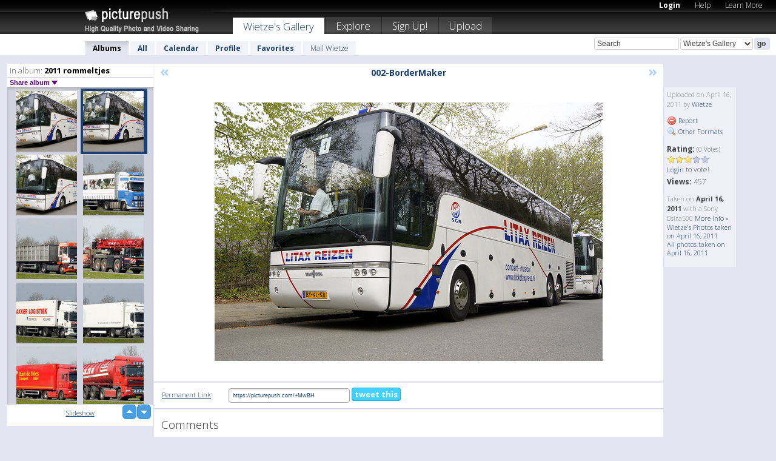

--- FILE ---
content_type: text/html; charset=UTF-8
request_url: https://wietze.picturepush.com/thumbs_page.php?alid=133446&page=1281
body_size: 598
content:

    
        
    
    
        <div class="thumb">
<a class="link" e:behave="tooltip" id="img5466887" e:tiptext="010-BorderMaker<br />2011-04-16 20:25:14" e:transform="nav" href="https://wietze.picturepush.com/album/133446/5466887/2011-rommeltjes/010-BorderMaker.html" e:href="/album/133446/detail/5466887" e:target="column2" e:highlight="true" onclick="var e=fix_e(arguments[0]); if(elem('massmenu')){elem('massmenu').activate('sel_5466887',e)};">
        
        
        
        <img height="100" width="100" alt="010-BorderMaker - 2011 rommeltjes" src="https://www1.picturepush.com/photo/a/5466887/100c/2011-rommeltjes/010-BorderMaker.jpg?v0" /></a>
        
            <div class="data"> 
            
            </div>
        </div><div class="thumb">
<a class="link" e:behave="tooltip" id="img5466886" e:tiptext="008-BorderMaker<br />2011-04-16 20:25:06" e:transform="nav" href="https://wietze.picturepush.com/album/133446/5466886/2011-rommeltjes/008-BorderMaker.html" e:href="/album/133446/detail/5466886" e:target="column2" e:highlight="true" onclick="var e=fix_e(arguments[0]); if(elem('massmenu')){elem('massmenu').activate('sel_5466886',e)};">
        
        
        
        <img height="100" width="100" alt="008-BorderMaker - 2011 rommeltjes" src="https://www1.picturepush.com/photo/a/5466886/100c/2011-rommeltjes/008-BorderMaker.jpg?v0" /></a>
        
            <div class="data"> 
            
            </div>
        </div><div class="thumb">
<a class="link" e:behave="tooltip" id="img5466884" e:tiptext="007-BorderMaker<br />2011-04-16 20:24:56" e:transform="nav" href="https://wietze.picturepush.com/album/133446/5466884/2011-rommeltjes/007-BorderMaker.html" e:href="/album/133446/detail/5466884" e:target="column2" e:highlight="true" onclick="var e=fix_e(arguments[0]); if(elem('massmenu')){elem('massmenu').activate('sel_5466884',e)};">
        
        
        
        <img height="100" width="100" alt="007-BorderMaker - 2011 rommeltjes" src="https://www1.picturepush.com/photo/a/5466884/100c/2011-rommeltjes/007-BorderMaker.jpg?v0" /></a>
        
            <div class="data"> 
            
            </div>
        </div><div class="thumb">
<a class="link" e:behave="tooltip" id="img5466881" e:tiptext="006-BorderMaker<br />2011-04-16 20:24:42" e:transform="nav" href="https://wietze.picturepush.com/album/133446/5466881/2011-rommeltjes/006-BorderMaker.html" e:href="/album/133446/detail/5466881" e:target="column2" e:highlight="true" onclick="var e=fix_e(arguments[0]); if(elem('massmenu')){elem('massmenu').activate('sel_5466881',e)};">
        
        
        
        <img height="100" width="100" alt="006-BorderMaker - 2011 rommeltjes" src="https://www1.picturepush.com/photo/a/5466881/100c/2011-rommeltjes/006-BorderMaker.jpg?v0" /></a>
        
            <div class="data"> 
            
            </div>
        </div><div class="thumb">
<a class="link" e:behave="tooltip" id="img5466877" e:tiptext="005-BorderMaker<br />2011-04-16 20:24:33" e:transform="nav" href="https://wietze.picturepush.com/album/133446/5466877/2011-rommeltjes/005-BorderMaker.html" e:href="/album/133446/detail/5466877" e:target="column2" e:highlight="true" onclick="var e=fix_e(arguments[0]); if(elem('massmenu')){elem('massmenu').activate('sel_5466877',e)};">
        
        
        
        <img height="100" width="100" alt="005-BorderMaker - 2011 rommeltjes" src="https://www1.picturepush.com/photo/a/5466877/100c/2011-rommeltjes/005-BorderMaker.jpg?v0" /></a>
        
            <div class="data"> 
            
            </div>
        </div><div class="thumb">
<a class="link" e:behave="tooltip" id="img5466874" e:tiptext="004-BorderMaker<br />2011-04-16 20:24:25" e:transform="nav" href="https://wietze.picturepush.com/album/133446/5466874/2011-rommeltjes/004-BorderMaker.html" e:href="/album/133446/detail/5466874" e:target="column2" e:highlight="true" onclick="var e=fix_e(arguments[0]); if(elem('massmenu')){elem('massmenu').activate('sel_5466874',e)};">
        
        
        
        <img height="100" width="100" alt="004-BorderMaker - 2011 rommeltjes" src="https://www1.picturepush.com/photo/a/5466874/100c/2011-rommeltjes/004-BorderMaker.jpg?v0" /></a>
        
            <div class="data"> 
            
            </div>
        </div>    


        
        
    
    


--- FILE ---
content_type: text/html; charset=UTF-8
request_url: https://wietze.picturepush.com/thumbs_page.php?alid=133446&page=1282
body_size: 622
content:

    
        
    
    
        <div class="thumb">
<a class="link" e:behave="tooltip" id="img5466871" e:tiptext="003-BorderMaker<br />2011-04-16 20:24:16" e:transform="nav" href="https://wietze.picturepush.com/album/133446/5466871/2011-rommeltjes/003-BorderMaker.html" e:href="/album/133446/detail/5466871" e:target="column2" e:highlight="true" onclick="var e=fix_e(arguments[0]); if(elem('massmenu')){elem('massmenu').activate('sel_5466871',e)};">
        
        
        
        <img height="100" width="100" alt="003-BorderMaker - 2011 rommeltjes" src="https://www1.picturepush.com/photo/a/5466871/100c/2011-rommeltjes/003-BorderMaker.jpg?v0" /></a>
        
            <div class="data"> 
            
            </div>
        </div><div class="thumb">
<a class="link" e:behave="tooltip" id="img5466867" e:tiptext="002-BorderMaker<br />2011-04-16 20:23:53" e:transform="nav" href="https://wietze.picturepush.com/album/133446/5466867/2011-rommeltjes/002-BorderMaker.html" e:href="/album/133446/detail/5466867" e:target="column2" e:highlight="true" onclick="var e=fix_e(arguments[0]); if(elem('massmenu')){elem('massmenu').activate('sel_5466867',e)};">
        
        
        
        <img height="100" width="100" alt="002-BorderMaker - 2011 rommeltjes" src="https://www1.picturepush.com/photo/a/5466867/100c/2011-rommeltjes/002-BorderMaker.jpg?v0" /></a>
        
            <div class="data"> 
            
            </div>
        </div><div class="thumb">
<a class="link" e:behave="tooltip" id="img5466864" e:tiptext="001-BorderMaker<br />2011-04-16 20:23:44" e:transform="nav" href="https://wietze.picturepush.com/album/133446/5466864/2011-rommeltjes/001-BorderMaker.html" e:href="/album/133446/detail/5466864" e:target="column2" e:highlight="true" onclick="var e=fix_e(arguments[0]); if(elem('massmenu')){elem('massmenu').activate('sel_5466864',e)};">
        
        
        
        <img height="100" width="100" alt="001-BorderMaker - 2011 rommeltjes" src="https://www1.picturepush.com/photo/a/5466864/100c/2011-rommeltjes/001-BorderMaker.jpg?v0" /></a>
        
            <div class="data"> 
            
            </div>
        </div><div class="thumb">
<a class="link" e:behave="tooltip" id="img5458970" e:tiptext="079-BorderMaker<br />2011-04-15 18:25:55" e:transform="nav" href="https://wietze.picturepush.com/album/133446/5458970/2011-rommeltjes/079-BorderMaker.html" e:href="/album/133446/detail/5458970" e:target="column2" e:highlight="true" onclick="var e=fix_e(arguments[0]); if(elem('massmenu')){elem('massmenu').activate('sel_5458970',e)};">
        
        
        
        <img height="100" width="100" alt="079-BorderMaker - 2011 rommeltjes" src="https://www1.picturepush.com/photo/a/5458970/100c/2011-rommeltjes/079-BorderMaker.jpg?v0" /></a>
        
            <div class="data"> 
            
            </div>
        </div><div class="thumb">
<a class="link" e:behave="tooltip" id="img5458969" e:tiptext="078-BorderMaker<br />2011-04-15 18:25:47" e:transform="nav" href="https://wietze.picturepush.com/album/133446/5458969/2011-rommeltjes/078-BorderMaker.html" e:href="/album/133446/detail/5458969" e:target="column2" e:highlight="true" onclick="var e=fix_e(arguments[0]); if(elem('massmenu')){elem('massmenu').activate('sel_5458969',e)};">
        
        
        
        <img height="100" width="100" alt="078-BorderMaker - 2011 rommeltjes" src="https://www1.picturepush.com/photo/a/5458969/100c/2011-rommeltjes/078-BorderMaker.jpg?v0" /></a>
        
            <div class="data"> 
            
            </div>
        </div><div class="thumb">
<a class="link" e:behave="tooltip" id="img5458967" e:tiptext="077-BorderMaker<br />2011-04-15 18:25:39" e:transform="nav" href="https://wietze.picturepush.com/album/133446/5458967/2011-rommeltjes/077-BorderMaker.html" e:href="/album/133446/detail/5458967" e:target="column2" e:highlight="true" onclick="var e=fix_e(arguments[0]); if(elem('massmenu')){elem('massmenu').activate('sel_5458967',e)};">
        
        
        
        <img height="100" width="100" alt="077-BorderMaker - 2011 rommeltjes" src="https://www1.picturepush.com/photo/a/5458967/100c/2011-rommeltjes/077-BorderMaker.jpg?v0" /></a>
        
            <div class="data"> 
            
            </div>
        </div>    


        
        
    
    


--- FILE ---
content_type: text/html; charset=UTF-8
request_url: https://wietze.picturepush.com/thumbs_page.php?alid=133446&page=1283
body_size: 594
content:

    
        
    
    
        <div class="thumb">
<a class="link" e:behave="tooltip" id="img5458965" e:tiptext="076-BorderMaker<br />2011-04-15 18:25:27" e:transform="nav" href="https://wietze.picturepush.com/album/133446/5458965/2011-rommeltjes/076-BorderMaker.html" e:href="/album/133446/detail/5458965" e:target="column2" e:highlight="true" onclick="var e=fix_e(arguments[0]); if(elem('massmenu')){elem('massmenu').activate('sel_5458965',e)};">
        
        
        
        <img height="100" width="100" alt="076-BorderMaker - 2011 rommeltjes" src="https://www1.picturepush.com/photo/a/5458965/100c/2011-rommeltjes/076-BorderMaker.jpg?v0" /></a>
        
            <div class="data"> 
            
            </div>
        </div><div class="thumb">
<a class="link" e:behave="tooltip" id="img5458964" e:tiptext="075-BorderMaker<br />2011-04-15 18:25:20" e:transform="nav" href="https://wietze.picturepush.com/album/133446/5458964/2011-rommeltjes/075-BorderMaker.html" e:href="/album/133446/detail/5458964" e:target="column2" e:highlight="true" onclick="var e=fix_e(arguments[0]); if(elem('massmenu')){elem('massmenu').activate('sel_5458964',e)};">
        
        
        
        <img height="100" width="100" alt="075-BorderMaker - 2011 rommeltjes" src="https://www1.picturepush.com/photo/a/5458964/100c/2011-rommeltjes/075-BorderMaker.jpg?v0" /></a>
        
            <div class="data"> 
            
            </div>
        </div><div class="thumb">
<a class="link" e:behave="tooltip" id="img5458963" e:tiptext="074-BorderMaker<br />2011-04-15 18:25:12" e:transform="nav" href="https://wietze.picturepush.com/album/133446/5458963/2011-rommeltjes/074-BorderMaker.html" e:href="/album/133446/detail/5458963" e:target="column2" e:highlight="true" onclick="var e=fix_e(arguments[0]); if(elem('massmenu')){elem('massmenu').activate('sel_5458963',e)};">
        
        
        
        <img height="100" width="100" alt="074-BorderMaker - 2011 rommeltjes" src="https://www1.picturepush.com/photo/a/5458963/100c/2011-rommeltjes/074-BorderMaker.jpg?v0" /></a>
        
            <div class="data"> 
            
            </div>
        </div><div class="thumb">
<a class="link" e:behave="tooltip" id="img5458962" e:tiptext="072-BorderMaker<br />2011-04-15 18:25:03" e:transform="nav" href="https://wietze.picturepush.com/album/133446/5458962/2011-rommeltjes/072-BorderMaker.html" e:href="/album/133446/detail/5458962" e:target="column2" e:highlight="true" onclick="var e=fix_e(arguments[0]); if(elem('massmenu')){elem('massmenu').activate('sel_5458962',e)};">
        
        
        
        <img height="100" width="100" alt="072-BorderMaker - 2011 rommeltjes" src="https://www1.picturepush.com/photo/a/5458962/100c/2011-rommeltjes/072-BorderMaker.jpg?v0" /></a>
        
            <div class="data"> 
            
            </div>
        </div><div class="thumb">
<a class="link" e:behave="tooltip" id="img5458961" e:tiptext="070-BorderMaker<br />2011-04-15 18:24:47" e:transform="nav" href="https://wietze.picturepush.com/album/133446/5458961/2011-rommeltjes/070-BorderMaker.html" e:href="/album/133446/detail/5458961" e:target="column2" e:highlight="true" onclick="var e=fix_e(arguments[0]); if(elem('massmenu')){elem('massmenu').activate('sel_5458961',e)};">
        
        
        
        <img height="100" width="100" alt="070-BorderMaker - 2011 rommeltjes" src="https://www1.picturepush.com/photo/a/5458961/100c/2011-rommeltjes/070-BorderMaker.jpg?v0" /></a>
        
            <div class="data"> 
            
            </div>
        </div><div class="thumb">
<a class="link" e:behave="tooltip" id="img5458959" e:tiptext="068-BorderMaker<br />2011-04-15 18:24:39" e:transform="nav" href="https://wietze.picturepush.com/album/133446/5458959/2011-rommeltjes/068-BorderMaker.html" e:href="/album/133446/detail/5458959" e:target="column2" e:highlight="true" onclick="var e=fix_e(arguments[0]); if(elem('massmenu')){elem('massmenu').activate('sel_5458959',e)};">
        
        
        
        <img height="100" width="100" alt="068-BorderMaker - 2011 rommeltjes" src="https://www1.picturepush.com/photo/a/5458959/100c/2011-rommeltjes/068-BorderMaker.jpg?v0" /></a>
        
            <div class="data"> 
            
            </div>
        </div>    


        
        
    
    
